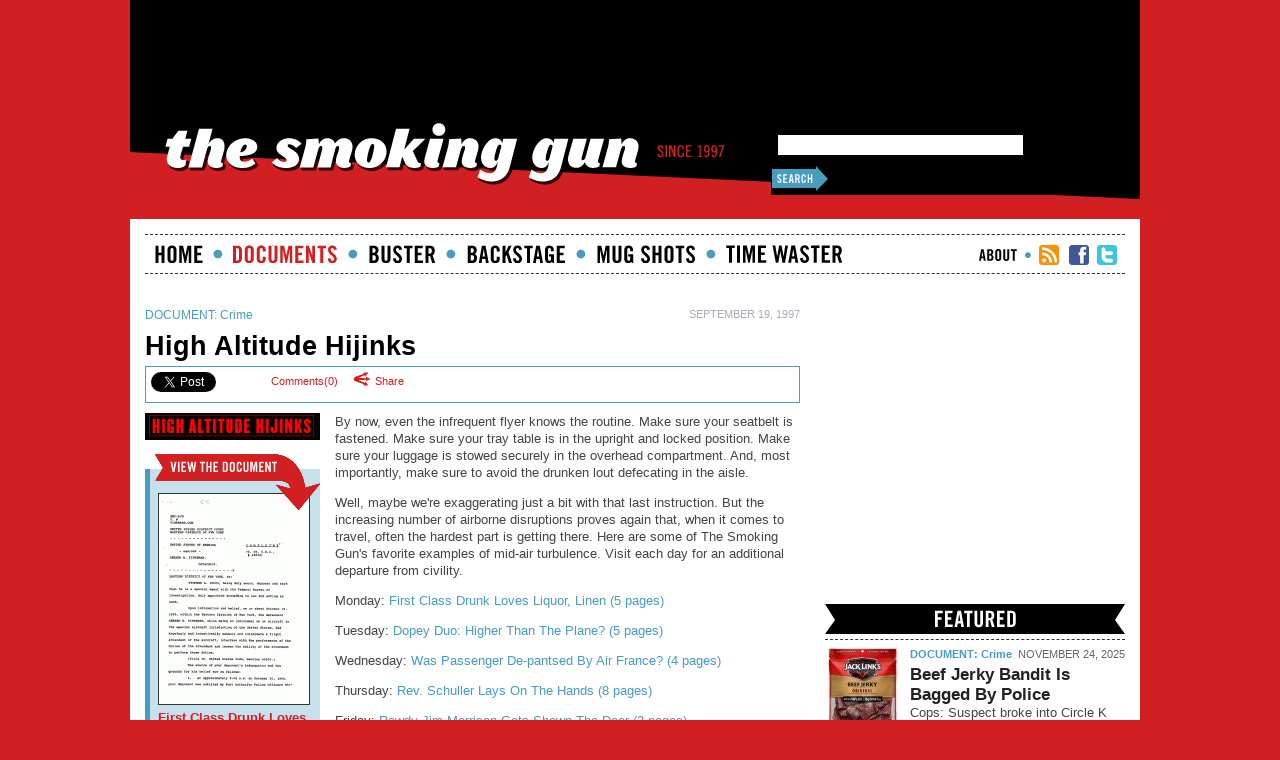

--- FILE ---
content_type: text/html; charset=utf-8
request_url: https://www.thesmokinggun.com/documents/crime/high-altitude-hijinks-0
body_size: 10101
content:
<!DOCTYPE html PUBLIC "-//W3C//DTD XHTML 1.0 Strict//EN" "http://www.w3.org/TR/xhtml1/DTD/xhtml1-strict.dtd">
<html xmlns="http://www.w3.org/1999/xhtml" xmlns:fb="http://www.facebook.com/2008/fbml" xmlns:og="http://opengraphprotocol.org/schema/" xml:lang="en" lang="en" dir="ltr">
<head>
<meta http-equiv="Content-Type" content="text/html; charset=utf-8" />
<title>High Altitude Hijinks | The Smoking Gun</title>
<meta http-equiv="Content-Type" content="text/html; charset=utf-8" />
<meta property="og:title" content="High Altitude Hijinks" />
<meta property="og:description" content="By now, even the infrequent flyer knows the routine. Make sure your seatbelt is fastened. Make sure your tray table is in the upright and locked position. Make sure your luggage is stowed securely in " />
<meta property="og:image" content="https://www.thesmokinggun.com/sites/default/files/photos/hijinks.gif" />
<meta property="og:url" content="https://www.thesmokinggun.com/documents/crime/high-altitude-hijinks-0" />
<meta property="og:site_name" content="The Smoking Gun" />
<meta property="fb:app_id" content="154325684596001" />
<meta property="fb:admins" content="7015163,763117561" />
<link rel="shortcut icon" href="https://www.thesmokinggun.com/sites/default/files/tsg_favicon.png" type="image/x-icon" />
<meta name="description" content="Public Documents, Mug Shots" />
<meta name="dcterms.description" content="By now, even the infrequent flyer knows the routine. Make sure your seatbelt is fastened. Make sure your tray table is in the upright and locked position." />
<meta name="abstract" content="Public Documents, Mug Shots" />
<meta name="keywords" content="Crime,airplanes,Jim Morrison" />
<meta name="dcterms.date" content="2010-07-01T00:00:00Z" />
<meta name="copyright" content="©2010 Turner Sports &amp; Entertainment Digital Network, Inc. All Rights Reserved." />
<link rel="canonical" href="http://www.thesmokinggun.com/documents/crime/high-altitude-hijinks-0" />
<meta name="revisit-after" content="1 day" />
<link type="text/css" rel="stylesheet" media="all" href="https://www.thesmokinggun.com/sites/default/files/css/css_b6de98a0f2e3140ae3d54288ac7f2b31.css" />
<script type="text/javascript" src="https://www.thesmokinggun.com/sites/default/files/js/js_8470f38e4d8e19f66db13c0b9a744ca5.js"></script>
<script type="text/javascript">
<!--//--><![CDATA[//><!--
jQuery.extend(Drupal.settings, {"basePath":"\/","googleanalytics":{"trackOutbound":1,"trackMailto":1,"trackDownload":1,"trackDownloadExtensions":"7z|aac|arc|arj|asf|asx|avi|bin|csv|doc|exe|flv|gif|gz|gzip|hqx|jar|jpe?g|js|mp(2|3|4|e?g)|mov(ie)?|msi|msp|pdf|phps|png|ppt|qtm?|ra(m|r)?|sea|sit|tar|tgz|torrent|txt|wav|wma|wmv|wpd|xls|xml|z|zip"},"lightbox2":{"rtl":0,"file_path":"\/(\\w\\w\/)sites\/default\/files","default_image":"\/sites\/default\/modules\/community\/lightbox2\/images\/brokenimage.jpg","border_size":20,"font_color":"000","box_color":"C8E2ED","top_position":"10","overlay_opacity":"0.8","overlay_color":"000","disable_close_click":0,"resize_sequence":1,"resize_speed":400,"fade_in_speed":400,"slide_down_speed":600,"use_alt_layout":1,"disable_resize":1,"disable_zoom":0,"force_show_nav":0,"show_caption":1,"loop_items":0,"node_link_text":"View Document Details","node_link_target":"_blank","image_count":"Page !current of !total","video_count":"Video !current of !total","page_count":"Page !current of !total","lite_press_x_close":"press \u003ca href=\"#\" onclick=\"hideLightbox(); return FALSE;\"\u003e\u003ckbd\u003ex\u003c\/kbd\u003e\u003c\/a\u003e to close","download_link_text":"","enable_login":false,"enable_contact":false,"keys_close":"c x 27","keys_previous":"p 37","keys_next":"n 39","keys_zoom":"z","keys_play_pause":"32","display_image_size":"original","image_node_sizes":"(\\.thumbnail)","trigger_lightbox_classes":"","trigger_lightbox_group_classes":"img.thumbnail, img.image-thumbnail","trigger_slideshow_classes":"","trigger_lightframe_classes":"","trigger_lightframe_group_classes":"","custom_class_handler":"lightbox","custom_trigger_classes":"img.light_doc","disable_for_gallery_lists":1,"disable_for_acidfree_gallery_lists":true,"enable_acidfree_videos":true,"slideshow_interval":5000,"slideshow_automatic_start":true,"slideshow_automatic_exit":true,"show_play_pause":true,"pause_on_next_click":false,"pause_on_previous_click":true,"loop_slides":false,"iframe_width":850,"iframe_height":1000,"iframe_border":1,"enable_video":0},"CToolsUrlIsAjaxTrusted":{"\/documents\/crime\/high-altitude-hijinks-0":true}});
//--><!]]>
</script>
    <!--[if lte IE 7]>
      <link type="text/css" rel="stylesheet" media="all" href="/sites/default/themes/bulletproof/css/iehacks.css" />    <![endif]-->
</head>
<body id="page-documents-crime-high-altitude-hijinks-0" class="not-front not-logged-in page-node node-type-document two-sidebars">
<div id="fb-root"></div>
<script src='/sites/default/themes/bulletproof/js/facebook.js'></script>

  <div class="page_margins">
    <div class="page">
					      <div id="header_ad" class="clearfix">
		        <div id="block-block-59" class="clearfix block block-block ">
    <div class="content"><!--  Begin Rubicon Project Tag -->
<!--  Site: The Smoking Gun_RTB Only   Zone: ATF   Size: Leaderboard  -->
<!--  PLACEMENT: Above the Fold;   -->
<script language="JavaScript" type="text/javascript">
rp_account   = '12264';
rp_site      = '45808';
rp_zonesize  = '204236-2';
rp_adtype    = 'iframe';
rp_width     = '728';
rp_height    = '90';
rp_smartfile = '[SMART FILE URL]';
</script>
<script type="text/javascript" src="https://ads.rubiconproject.com/ad/12264.js"></script>
<!--  End Rubicon Project Tag --></div>
</div>
		      </div>
			       <div id="header" class="clearfix">
        <a href="/" title="Home" class="tsg_logo"><img id="site-logo" class="_trans" src="https://www.thesmokinggun.com/sites/default/files/tsg_logo.png" alt="Home" /></a>        <div id="block-block-100" class="clearfix block block-block ">
    <div class="content"><style type="text/css">
#count_share {
width: auto;
}
</style></div>
</div>
<div id="block-block-102" class="clearfix block block-block ">
    <div class="content"><style type="text/css">
.clearfix::after {
clear: none;
}
/*code below should work woth css browser select JS*/
.ie #search-theme-form {
margin-top:5px!important;
}
/*a rather general property-be careful with this one*/
.ie8 .clearfix:after {
content:none!important;
}
</style></div>
</div>
        				<div id="block-menu-menu-login-register"><ul><li class="first"><a href="/user">Login</a></li><li class="last"><a href="/user/register">Sign Up</a></li></ul></div>        <form action="/documents/crime/high-altitude-hijinks-0"  accept-charset="UTF-8" method="post" id="search-theme-form">
<div><div class="form-item" id="edit-search-theme-form-1-wrapper">
 <input type="text" maxlength="128" name="search_theme_form" id="edit-search-theme-form-1" size="34" value="" title="Enter the terms you wish to search for." class="form-text" />
</div>
<input type="image" name="op" value="Search" id="edit-submit"  src="/sites/default/themes/bulletproof/images/buttons/btn_search58x28blue.png" alt="Search" class="form-image_button search_submit" src="/" />
<input type="hidden" name="form_build_id" id="form-8YvaPIen72H-yX0Clc-SUO0lOwI2st6QSzOCYwK8dEI" value="form-8YvaPIen72H-yX0Clc-SUO0lOwI2st6QSzOCYwK8dEI"  />
<input type="hidden" name="form_id" id="edit-search-theme-form" value="search_theme_form"  />
<input type="hidden" name="_author" id="edit--author" value=""  />

</div></form>
      </div>
      

      
      <div id="main">
												<!-- end Utility Tabs -->
        <!-- begin: main navigation #nav -->
        <div id="nav"> <a id="navigation" name="navigation"></a> <!-- skip anchor: navigation -->
                    <div class="hlist">
            <ul class="primary-links"><li class="menu-1580 first"><a href="/" id="home" name="Home" class="phark">Home</a></li>
<li class="menu-2082"><a href="/documents" id="documents" name="Documents" class="phark">documents</a></li>
<li class="menu-3497"><a href="/buster" id="buster" name="Buster Blog" class="phark">Buster</a></li>
<li class="menu-6396"><a href="/backstage" id="backstage" name="Backstage" class="phark">Backstage</a></li>
<li class="menu-3081"><a href="/mugshots" id="mugshots" name="Mugshots" class="phark">Mugshots</a></li>
<li class="menu-11338 last"><a href="/time-waster" id="timewaster" class="phark">Time Waster</a></li>
</ul>          </div>
          					<!-- end Primary Links -->
					<div class="hlist right">
						<ul class="sub-links"><li class="menu-6551 first"><a href="/about" id="snav_about" name="About the Smoking Gun" class="phark">About</a></li>
<li class="menu-13709"><a href="/rss" id="snav_rss" name="RSS" target="_blank" class="phark">RSS</a></li>
<li class="menu-3623"><a href="https://www.facebook.com/TheSmokingGun" id="facebook_btn" name="TSG on Facebook" target="_blank" class="phark">TSG Facebook</a></li>
<li class="menu-3622 last"><a href="http://twitter.com/tsgnews" id="twitter_btn" name="TSG on Twitter" target="_blank" class="phark">TSG Twitter</a></li>
</ul>					</div>
					<!-- end sub-navigation -->
        </div>
        <!-- end: main navigation -->

                  
	        					<fb:comments-count style="visibility:hidden;" id="fb-comments" href=http://www.thesmokinggun.com/documents/crime/high-altitude-hijinks-0></fb:comments-count>
<script>
    var comment_count = 0;

    function onFacebookRender() {   
        var fb_comment_count = parseInt($('#fb-comments span').html());
        if (isNaN(fb_comment_count)) {
            fb_comment_count = 0
        }
        $('#comment_count').html(comment_count + fb_comment_count)
    }
</script>


<div id="node-13430" class="node">
  <div class="clearfix">
    <div id="full_column" class="content">

		  <div id="content_top">

        <div class="submitted">
								<span class="submitted_date">September 19, 1997</span>
									<ul id="count_share">
						<li class="dg_share"><script type="text/javascript" defer="defer">
						(function() {
						var s = document.createElement('SCRIPT'), s1 = document.getElementsByTagName('SCRIPT')[0];
						s.type = 'text/javascript';
						s.async = true;
						s.src = 'http://widgets.digg.com/buttons.js';
						s1.parentNode.insertBefore(s, s1);
						})();
						</script>
						<!-- Medium Button -->
						<a class="DiggThisButton DiggMedium"></a></li>	
					</ul>
					
			</div>
							<span class="doctype">DOCUMENT: <a href="/documents/crime">Crime</a></span>				
						
	    <h1 class="title">High Altitude Hijinks</h1>						      <h2 class="subtitle"></h2>
		      <!-- socialize.js script should only be included once -->
				

<!-- begin box -->
                        <div class="utility_content_body">
                                                        <div class="toolkit">
                            <div id="tswidget"></div>
                        <ul class="widgets">

                                    <!-- tweet button -->
                                    <li class="twitter_share"><a href="https://twitter.com/share" class="twitter-share-button" data-count="horizontal" data-via="tsgnews">Tweet</a></li>
				    <!--stumble upon-->
				    <li id="stumbleUpon"><su:badge layout="1"></su:badge></li>
                                    <script type="text/javascript" src="https://platform.twitter.com/widgets.js" defer="defer"></script>
                                    <!-- facebook button -->
                                    <li class="facebook_share"><fb:like href="http://www.thesmokinggun.com/documents/crime/high-altitude-hijinks-0" send="false" width="360" show_faces="true" font="" ref="tsg"></fb:like></li>
				                            <li><a href="#fbcomments">Comments(<span id="comment_count"></span>)</a></li>
                            <li class="share">
                                        <a class="addthis_button" href="http://www.addthis.com/bookmark.php" alt="Share">
                                        Share
                                        </a>
                                        <script type="text/javascript" src="http://s7.addthis.com/js/250/addthis_widget.js#username=xa-4cab796307ab4833"></script>
                                        <!-- AddThis Button BEGIN -->

                                        <script type="text/javascript">
                    var addthis_config = {  
                     data_use_cookies: false 
                    }
                    </script>

                                    </li>
                        </ul>			
                     </div>
                        </div>
<!-- end box -->
				
	    </div>

      <div id="col1">
        <div id="col1_content" class="clearfix">  
					
											 <div class="photo_left"><img src="https://www.thesmokinggun.com/sites/default/files/imagecache/175xUnlimited/photos/hijinks.gif" alt="" title=""  class="imagecache imagecache-175xUnlimited imagecache-default imagecache-175xUnlimited_default" width="175" height="27" /></div>						<div id="block-views-document_lightbox-block_1" class="clearfix block block-views ">
  <h3>View Document</h3>  <div class="content">
<div class="view view-document-lightbox view-id-document_lightbox view-display-id-block_1 document-trigger view-dom-id-1">
    
  
  			 <div class="document-trigger-pager"></div>
	 
      <div class="main-view view-content">
      <div class="item-list">
      <h3>First Class Drunk Loves Liquor, Linen</h3>
    <ul>
          <li class="views-row views-row-1 views-row-odd views-row-first">  
  <div class="views-field-lightbox2">
                <span class="field-content"><a href='https://www.thesmokinggun.com/documents/crime/high-altitude-hijinks-0 #lightbox-popup-1'  rel='lightmodal[lightbox-popup-document_lightbox-13430|width:760px;height:1022px][]'><img src="https://www.thesmokinggun.com/sites/default/files/imagecache/150x210/documents/monday1.gif" alt="" title="Sometimes, a guy just has to have a drink. That urge got businessman Gerald Finneran in a mess of trouble on a flight to New York from Buenos Aires, as this criminal complaint shows. Finneran, who lives in tony Greenwich, Connecticut, eventually pleaded guilty to his wildman ways. For all you coach passengers, now you know what goes on in the first class cabin.  "  class="imagecache imagecache-150x210 imagecache-default imagecache-150x210_default" width="150" height="210" /></a>
                <div style='display: none;'><div id='lightbox-popup-1' class='lightbox-popup'>	<div class="doc-viewer">
										<div class="doc_top">
							
						<h2>First Class Drunk Loves Liquor, Linen</h2>
<p><a id="permlink-" href="https://www.thesmokinggun.com/file/first-class-drunk-loves-liquor-linen">https://www.thesmokinggun.com/file/first-class-drunk-loves-liquor-linen</a></p>
						</div>
						<div class="doc_left">
							<img src="https://www.thesmokinggun.com/sites/default/files/imagecache/750x970/documents/monday1.gif" alt="" title="Sometimes, a guy just has to have a drink. That urge got businessman Gerald Finneran in a mess of trouble on a flight to New York from Buenos Aires, as this criminal complaint shows. Finneran, who lives in tony Greenwich, Connecticut, eventually pleaded guilty to his wildman ways. For all you coach passengers, now you know what goes on in the first class cabin.  "  class="imagecache imagecache-750x970 imagecache-default imagecache-750x970_default" width="536" height="702" />
						</div>
	
          
          <div id="ie_clearing">   </div>

      </div></div></div></span>
  </div>
  
  <div class="views-field-title-1">
                <span class="field-content">First Class Drunk Loves Liquor, Linen</span>
  </div>
</li>
          <li class="views-row views-row-2 views-row-even">  
  <div class="views-field-lightbox2">
                <span class="field-content"><a href='https://www.thesmokinggun.com/documents/crime/high-altitude-hijinks-0 #lightbox-popup-2'  rel='lightmodal[lightbox-popup-document_lightbox-13430|width:760px;height:1022px][]'><img src="https://www.thesmokinggun.com/sites/default/files/imagecache/150x210/documents/monday2.gif" alt="" title="Sometimes, a guy just has to have a drink. That urge got businessman Gerald Finneran in a mess of trouble on a flight to New York from Buenos Aires, as this criminal complaint shows. Finneran, who lives in tony Greenwich, Connecticut, eventually pleaded guilty to his wildman ways. For all you coach passengers, now you know what goes on in the first class cabin.  "  class="imagecache imagecache-150x210 imagecache-default imagecache-150x210_default" width="150" height="210" /></a>
                <div style='display: none;'><div id='lightbox-popup-2' class='lightbox-popup'>	<div class="doc-viewer">
										<div class="doc_top">
							
						<h2>First Class Drunk Loves Liquor, Linen</h2>
<p><a id="permlink-" href="https://www.thesmokinggun.com/file/first-class-drunk-loves-liquor-linen">https://www.thesmokinggun.com/file/first-class-drunk-loves-liquor-linen</a></p>
						</div>
						<div class="doc_left">
							<img src="https://www.thesmokinggun.com/sites/default/files/imagecache/750x970/documents/monday2.gif" alt="" title="Sometimes, a guy just has to have a drink. That urge got businessman Gerald Finneran in a mess of trouble on a flight to New York from Buenos Aires, as this criminal complaint shows. Finneran, who lives in tony Greenwich, Connecticut, eventually pleaded guilty to his wildman ways. For all you coach passengers, now you know what goes on in the first class cabin.  "  class="imagecache imagecache-750x970 imagecache-default imagecache-750x970_default" width="536" height="702" />
						</div>
	
          
          <div id="ie_clearing">   </div>

      </div></div></div></span>
  </div>
  
  <div class="views-field-title-1">
                <span class="field-content">First Class Drunk Loves Liquor, Linen</span>
  </div>
</li>
          <li class="views-row views-row-3 views-row-odd">  
  <div class="views-field-lightbox2">
                <span class="field-content"><a href='https://www.thesmokinggun.com/documents/crime/high-altitude-hijinks-0 #lightbox-popup-3'  rel='lightmodal[lightbox-popup-document_lightbox-13430|width:760px;height:1022px][]'><img src="https://www.thesmokinggun.com/sites/default/files/imagecache/150x210/documents/monday3.gif" alt="" title="Sometimes, a guy just has to have a drink. That urge got businessman Gerald Finneran in a mess of trouble on a flight to New York from Buenos Aires, as this criminal complaint shows. Finneran, who lives in tony Greenwich, Connecticut, eventually pleaded guilty to his wildman ways. For all you coach passengers, now you know what goes on in the first class cabin.  "  class="imagecache imagecache-150x210 imagecache-default imagecache-150x210_default" width="150" height="210" /></a>
                <div style='display: none;'><div id='lightbox-popup-3' class='lightbox-popup'>	<div class="doc-viewer">
										<div class="doc_top">
							
						<h2>First Class Drunk Loves Liquor, Linen</h2>
<p><a id="permlink-" href="https://www.thesmokinggun.com/file/first-class-drunk-loves-liquor-linen">https://www.thesmokinggun.com/file/first-class-drunk-loves-liquor-linen</a></p>
						</div>
						<div class="doc_left">
							<img src="https://www.thesmokinggun.com/sites/default/files/imagecache/750x970/documents/monday3.gif" alt="" title="Sometimes, a guy just has to have a drink. That urge got businessman Gerald Finneran in a mess of trouble on a flight to New York from Buenos Aires, as this criminal complaint shows. Finneran, who lives in tony Greenwich, Connecticut, eventually pleaded guilty to his wildman ways. For all you coach passengers, now you know what goes on in the first class cabin.  "  class="imagecache imagecache-750x970 imagecache-default imagecache-750x970_default" width="536" height="702" />
						</div>
	
          
          <div id="ie_clearing">   </div>

      </div></div></div></span>
  </div>
  
  <div class="views-field-title-1">
                <span class="field-content">First Class Drunk Loves Liquor, Linen</span>
  </div>
</li>
          <li class="views-row views-row-4 views-row-even">  
  <div class="views-field-lightbox2">
                <span class="field-content"><a href='https://www.thesmokinggun.com/documents/crime/high-altitude-hijinks-0 #lightbox-popup-4'  rel='lightmodal[lightbox-popup-document_lightbox-13430|width:760px;height:1022px][]'><img src="https://www.thesmokinggun.com/sites/default/files/imagecache/150x210/documents/monday4.gif" alt="" title="Sometimes, a guy just has to have a drink. That urge got businessman Gerald Finneran in a mess of trouble on a flight to New York from Buenos Aires, as this criminal complaint shows. Finneran, who lives in tony Greenwich, Connecticut, eventually pleaded guilty to his wildman ways. For all you coach passengers, now you know what goes on in the first class cabin.  "  class="imagecache imagecache-150x210 imagecache-default imagecache-150x210_default" width="150" height="210" /></a>
                <div style='display: none;'><div id='lightbox-popup-4' class='lightbox-popup'>	<div class="doc-viewer">
										<div class="doc_top">
							
						<h2>First Class Drunk Loves Liquor, Linen</h2>
<p><a id="permlink-" href="https://www.thesmokinggun.com/file/first-class-drunk-loves-liquor-linen">https://www.thesmokinggun.com/file/first-class-drunk-loves-liquor-linen</a></p>
						</div>
						<div class="doc_left">
							<img src="https://www.thesmokinggun.com/sites/default/files/imagecache/750x970/documents/monday4.gif" alt="" title="Sometimes, a guy just has to have a drink. That urge got businessman Gerald Finneran in a mess of trouble on a flight to New York from Buenos Aires, as this criminal complaint shows. Finneran, who lives in tony Greenwich, Connecticut, eventually pleaded guilty to his wildman ways. For all you coach passengers, now you know what goes on in the first class cabin.  "  class="imagecache imagecache-750x970 imagecache-default imagecache-750x970_default" width="536" height="702" />
						</div>
	
          
          <div id="ie_clearing">   </div>

      </div></div></div></span>
  </div>
  
  <div class="views-field-title-1">
                <span class="field-content">First Class Drunk Loves Liquor, Linen</span>
  </div>
</li>
          <li class="views-row views-row-5 views-row-odd views-row-last">  
  <div class="views-field-lightbox2">
                <span class="field-content"><a href='https://www.thesmokinggun.com/documents/crime/high-altitude-hijinks-0 #lightbox-popup-5'  rel='lightmodal[lightbox-popup-document_lightbox-13430|width:760px;height:1022px][]'><img src="https://www.thesmokinggun.com/sites/default/files/imagecache/150x210/documents/monday5.gif" alt="" title="Sometimes, a guy just has to have a drink. That urge got businessman Gerald Finneran in a mess of trouble on a flight to New York from Buenos Aires, as this criminal complaint shows. Finneran, who lives in tony Greenwich, Connecticut, eventually pleaded guilty to his wildman ways. For all you coach passengers, now you know what goes on in the first class cabin.  "  class="imagecache imagecache-150x210 imagecache-default imagecache-150x210_default" width="150" height="210" /></a>
                <div style='display: none;'><div id='lightbox-popup-5' class='lightbox-popup'>	<div class="doc-viewer">
										<div class="doc_top">
							
						<h2>First Class Drunk Loves Liquor, Linen</h2>
<p><a id="permlink-" href="https://www.thesmokinggun.com/file/first-class-drunk-loves-liquor-linen">https://www.thesmokinggun.com/file/first-class-drunk-loves-liquor-linen</a></p>
						</div>
						<div class="doc_left">
							<img src="https://www.thesmokinggun.com/sites/default/files/imagecache/750x970/documents/monday5.gif" alt="" title="Sometimes, a guy just has to have a drink. That urge got businessman Gerald Finneran in a mess of trouble on a flight to New York from Buenos Aires, as this criminal complaint shows. Finneran, who lives in tony Greenwich, Connecticut, eventually pleaded guilty to his wildman ways. For all you coach passengers, now you know what goes on in the first class cabin.  "  class="imagecache imagecache-750x970 imagecache-default imagecache-750x970_default" width="536" height="702" />
						</div>
	
          
          <div id="ie_clearing">   </div>

      </div></div></div></span>
  </div>
  
  <div class="views-field-title-1">
                <span class="field-content">First Class Drunk Loves Liquor, Linen</span>
  </div>
</li>
      </ul>
</div><div class="item-list">
      <h3>Dopey Duo: Higher Than The Plane?</h3>
    <ul>
          <li class="views-row views-row-1 views-row-odd views-row-first">  
  <div class="views-field-lightbox2">
                <span class="field-content"><a href='https://www.thesmokinggun.com/documents/crime/high-altitude-hijinks-0 #lightbox-popup-6'  rel='lightmodal[lightbox-popup-document_lightbox-13430|width:760px;height:1022px][]'><img src="https://www.thesmokinggun.com/sites/default/files/imagecache/150x210/documents/tuesday1.gif" alt="" title="Something tells us that Thomas Kasper and Susan Callihan, passengers on a recent flight from Houston to Los Angeles, ingested more than the complimentary peanuts offered them by Continental Airlines. The duo now faces federal charges, outlined in this criminal complaint, that they went medieval mid-air.   "  class="imagecache imagecache-150x210 imagecache-default imagecache-150x210_default" width="150" height="210" /></a>
                <div style='display: none;'><div id='lightbox-popup-6' class='lightbox-popup'>	<div class="doc-viewer">
										<div class="doc_top">
							
						<h2>Dopey Duo: Higher Than The Plane?</h2>
<p><a id="permlink-" href="https://www.thesmokinggun.com/file/dopey-duo-higher-plane">https://www.thesmokinggun.com/file/dopey-duo-higher-plane</a></p>
						</div>
						<div class="doc_left">
							<img src="https://www.thesmokinggun.com/sites/default/files/imagecache/750x970/documents/tuesday1.gif" alt="" title="Something tells us that Thomas Kasper and Susan Callihan, passengers on a recent flight from Houston to Los Angeles, ingested more than the complimentary peanuts offered them by Continental Airlines. The duo now faces federal charges, outlined in this criminal complaint, that they went medieval mid-air.   "  class="imagecache imagecache-750x970 imagecache-default imagecache-750x970_default" width="536" height="702" />
						</div>
	
          
          <div id="ie_clearing">   </div>

      </div></div></div></span>
  </div>
  
  <div class="views-field-title-1">
                <span class="field-content">Dopey Duo: Higher Than The Plane?</span>
  </div>
</li>
          <li class="views-row views-row-2 views-row-even">  
  <div class="views-field-lightbox2">
                <span class="field-content"><a href='https://www.thesmokinggun.com/documents/crime/high-altitude-hijinks-0 #lightbox-popup-7'  rel='lightmodal[lightbox-popup-document_lightbox-13430|width:760px;height:1022px][]'><img src="https://www.thesmokinggun.com/sites/default/files/imagecache/150x210/documents/tuesday2.gif" alt="" title="Something tells us that Thomas Kasper and Susan Callihan, passengers on a recent flight from Houston to Los Angeles, ingested more than the complimentary peanuts offered them by Continental Airlines. The duo now faces federal charges, outlined in this criminal complaint, that they went medieval mid-air.   "  class="imagecache imagecache-150x210 imagecache-default imagecache-150x210_default" width="150" height="210" /></a>
                <div style='display: none;'><div id='lightbox-popup-7' class='lightbox-popup'>	<div class="doc-viewer">
										<div class="doc_top">
							
						<h2>Dopey Duo: Higher Than The Plane?</h2>
<p><a id="permlink-" href="https://www.thesmokinggun.com/file/dopey-duo-higher-plane">https://www.thesmokinggun.com/file/dopey-duo-higher-plane</a></p>
						</div>
						<div class="doc_left">
							<img src="https://www.thesmokinggun.com/sites/default/files/imagecache/750x970/documents/tuesday2.gif" alt="" title="Something tells us that Thomas Kasper and Susan Callihan, passengers on a recent flight from Houston to Los Angeles, ingested more than the complimentary peanuts offered them by Continental Airlines. The duo now faces federal charges, outlined in this criminal complaint, that they went medieval mid-air.   "  class="imagecache imagecache-750x970 imagecache-default imagecache-750x970_default" width="536" height="702" />
						</div>
	
          
          <div id="ie_clearing">   </div>

      </div></div></div></span>
  </div>
  
  <div class="views-field-title-1">
                <span class="field-content">Dopey Duo: Higher Than The Plane?</span>
  </div>
</li>
          <li class="views-row views-row-3 views-row-odd">  
  <div class="views-field-lightbox2">
                <span class="field-content"><a href='https://www.thesmokinggun.com/documents/crime/high-altitude-hijinks-0 #lightbox-popup-8'  rel='lightmodal[lightbox-popup-document_lightbox-13430|width:760px;height:1022px][]'><img src="https://www.thesmokinggun.com/sites/default/files/imagecache/150x210/documents/tuesday3.gif" alt="" title="Something tells us that Thomas Kasper and Susan Callihan, passengers on a recent flight from Houston to Los Angeles, ingested more than the complimentary peanuts offered them by Continental Airlines. The duo now faces federal charges, outlined in this criminal complaint, that they went medieval mid-air.   "  class="imagecache imagecache-150x210 imagecache-default imagecache-150x210_default" width="150" height="210" /></a>
                <div style='display: none;'><div id='lightbox-popup-8' class='lightbox-popup'>	<div class="doc-viewer">
										<div class="doc_top">
							
						<h2>Dopey Duo: Higher Than The Plane?</h2>
<p><a id="permlink-" href="https://www.thesmokinggun.com/file/dopey-duo-higher-plane">https://www.thesmokinggun.com/file/dopey-duo-higher-plane</a></p>
						</div>
						<div class="doc_left">
							<img src="https://www.thesmokinggun.com/sites/default/files/imagecache/750x970/documents/tuesday3.gif" alt="" title="Something tells us that Thomas Kasper and Susan Callihan, passengers on a recent flight from Houston to Los Angeles, ingested more than the complimentary peanuts offered them by Continental Airlines. The duo now faces federal charges, outlined in this criminal complaint, that they went medieval mid-air.   "  class="imagecache imagecache-750x970 imagecache-default imagecache-750x970_default" width="536" height="702" />
						</div>
	
          
          <div id="ie_clearing">   </div>

      </div></div></div></span>
  </div>
  
  <div class="views-field-title-1">
                <span class="field-content">Dopey Duo: Higher Than The Plane?</span>
  </div>
</li>
          <li class="views-row views-row-4 views-row-even">  
  <div class="views-field-lightbox2">
                <span class="field-content"><a href='https://www.thesmokinggun.com/documents/crime/high-altitude-hijinks-0 #lightbox-popup-9'  rel='lightmodal[lightbox-popup-document_lightbox-13430|width:760px;height:1022px][]'><img src="https://www.thesmokinggun.com/sites/default/files/imagecache/150x210/documents/tuesday4.gif" alt="" title="Something tells us that Thomas Kasper and Susan Callihan, passengers on a recent flight from Houston to Los Angeles, ingested more than the complimentary peanuts offered them by Continental Airlines. The duo now faces federal charges, outlined in this criminal complaint, that they went medieval mid-air.   "  class="imagecache imagecache-150x210 imagecache-default imagecache-150x210_default" width="150" height="210" /></a>
                <div style='display: none;'><div id='lightbox-popup-9' class='lightbox-popup'>	<div class="doc-viewer">
										<div class="doc_top">
							
						<h2>Dopey Duo: Higher Than The Plane?</h2>
<p><a id="permlink-" href="https://www.thesmokinggun.com/file/dopey-duo-higher-plane">https://www.thesmokinggun.com/file/dopey-duo-higher-plane</a></p>
						</div>
						<div class="doc_left">
							<img src="https://www.thesmokinggun.com/sites/default/files/imagecache/750x970/documents/tuesday4.gif" alt="" title="Something tells us that Thomas Kasper and Susan Callihan, passengers on a recent flight from Houston to Los Angeles, ingested more than the complimentary peanuts offered them by Continental Airlines. The duo now faces federal charges, outlined in this criminal complaint, that they went medieval mid-air.   "  class="imagecache imagecache-750x970 imagecache-default imagecache-750x970_default" width="536" height="702" />
						</div>
	
          
          <div id="ie_clearing">   </div>

      </div></div></div></span>
  </div>
  
  <div class="views-field-title-1">
                <span class="field-content">Dopey Duo: Higher Than The Plane?</span>
  </div>
</li>
          <li class="views-row views-row-5 views-row-odd views-row-last">  
  <div class="views-field-lightbox2">
                <span class="field-content"><a href='https://www.thesmokinggun.com/documents/crime/high-altitude-hijinks-0 #lightbox-popup-10'  rel='lightmodal[lightbox-popup-document_lightbox-13430|width:760px;height:1022px][]'><img src="https://www.thesmokinggun.com/sites/default/files/imagecache/150x210/documents/tuesday5.gif" alt="" title="Something tells us that Thomas Kasper and Susan Callihan, passengers on a recent flight from Houston to Los Angeles, ingested more than the complimentary peanuts offered them by Continental Airlines. The duo now faces federal charges, outlined in this criminal complaint, that they went medieval mid-air.   "  class="imagecache imagecache-150x210 imagecache-default imagecache-150x210_default" width="150" height="210" /></a>
                <div style='display: none;'><div id='lightbox-popup-10' class='lightbox-popup'>	<div class="doc-viewer">
										<div class="doc_top">
							
						<h2>Dopey Duo: Higher Than The Plane?</h2>
<p><a id="permlink-" href="https://www.thesmokinggun.com/file/dopey-duo-higher-plane">https://www.thesmokinggun.com/file/dopey-duo-higher-plane</a></p>
						</div>
						<div class="doc_left">
							<img src="https://www.thesmokinggun.com/sites/default/files/imagecache/750x970/documents/tuesday5.gif" alt="" title="Something tells us that Thomas Kasper and Susan Callihan, passengers on a recent flight from Houston to Los Angeles, ingested more than the complimentary peanuts offered them by Continental Airlines. The duo now faces federal charges, outlined in this criminal complaint, that they went medieval mid-air.   "  class="imagecache imagecache-750x970 imagecache-default imagecache-750x970_default" width="536" height="702" />
						</div>
	
          
          <div id="ie_clearing">   </div>

      </div></div></div></span>
  </div>
  
  <div class="views-field-title-1">
                <span class="field-content">Dopey Duo: Higher Than The Plane?</span>
  </div>
</li>
      </ul>
</div><div class="item-list">
      <h3>Was Passenger De-pantsed By Air France?</h3>
    <ul>
          <li class="views-row views-row-1 views-row-odd views-row-first">  
  <div class="views-field-lightbox2">
                <span class="field-content"><a href='https://www.thesmokinggun.com/documents/crime/high-altitude-hijinks-0 #lightbox-popup-11'  rel='lightmodal[lightbox-popup-document_lightbox-13430|width:760px;height:1022px][]'><img src="https://www.thesmokinggun.com/sites/default/files/imagecache/150x210/documents/wednesday1.gif" alt="" title="It&#039;s bad enough having to actually use those tiny airplane bathrooms, but for passenger Raviv Laor, his trip to the loo was allegedly interrupted in a quite appalling manner. Here&#039;s his million-dollar lawsuit against Air France, which was filed in June in New York&#039;s state supreme court.   "  class="imagecache imagecache-150x210 imagecache-default imagecache-150x210_default" width="150" height="210" /></a>
                <div style='display: none;'><div id='lightbox-popup-11' class='lightbox-popup'>	<div class="doc-viewer">
										<div class="doc_top">
							
						<h2>Was Passenger De-pantsed By Air France?</h2>
<p><a id="permlink-" href="https://www.thesmokinggun.com/file/was-passenger-de-pantsed-air-france">https://www.thesmokinggun.com/file/was-passenger-de-pantsed-air-france</a></p>
						</div>
						<div class="doc_left">
							<img src="https://www.thesmokinggun.com/sites/default/files/imagecache/750x970/documents/wednesday1.gif" alt="" title="It&#039;s bad enough having to actually use those tiny airplane bathrooms, but for passenger Raviv Laor, his trip to the loo was allegedly interrupted in a quite appalling manner. Here&#039;s his million-dollar lawsuit against Air France, which was filed in June in New York&#039;s state supreme court.   "  class="imagecache imagecache-750x970 imagecache-default imagecache-750x970_default" width="536" height="702" />
						</div>
	
          
          <div id="ie_clearing">   </div>

      </div></div></div></span>
  </div>
  
  <div class="views-field-title-1">
                <span class="field-content">Was Passenger De-pantsed By Air France?</span>
  </div>
</li>
          <li class="views-row views-row-2 views-row-even">  
  <div class="views-field-lightbox2">
                <span class="field-content"><a href='https://www.thesmokinggun.com/documents/crime/high-altitude-hijinks-0 #lightbox-popup-12'  rel='lightmodal[lightbox-popup-document_lightbox-13430|width:760px;height:1022px][]'><img src="https://www.thesmokinggun.com/sites/default/files/imagecache/150x210/documents/wednesday2.gif" alt="" title="It&#039;s bad enough having to actually use those tiny airplane bathrooms, but for passenger Raviv Laor, his trip to the loo was allegedly interrupted in a quite appalling manner. Here&#039;s his million-dollar lawsuit against Air France, which was filed in June in New York&#039;s state supreme court.   "  class="imagecache imagecache-150x210 imagecache-default imagecache-150x210_default" width="150" height="210" /></a>
                <div style='display: none;'><div id='lightbox-popup-12' class='lightbox-popup'>	<div class="doc-viewer">
										<div class="doc_top">
							
						<h2>Was Passenger De-pantsed By Air France?</h2>
<p><a id="permlink-" href="https://www.thesmokinggun.com/file/was-passenger-de-pantsed-air-france">https://www.thesmokinggun.com/file/was-passenger-de-pantsed-air-france</a></p>
						</div>
						<div class="doc_left">
							<img src="https://www.thesmokinggun.com/sites/default/files/imagecache/750x970/documents/wednesday2.gif" alt="" title="It&#039;s bad enough having to actually use those tiny airplane bathrooms, but for passenger Raviv Laor, his trip to the loo was allegedly interrupted in a quite appalling manner. Here&#039;s his million-dollar lawsuit against Air France, which was filed in June in New York&#039;s state supreme court.   "  class="imagecache imagecache-750x970 imagecache-default imagecache-750x970_default" width="536" height="702" />
						</div>
	
          
          <div id="ie_clearing">   </div>

      </div></div></div></span>
  </div>
  
  <div class="views-field-title-1">
                <span class="field-content">Was Passenger De-pantsed By Air France?</span>
  </div>
</li>
          <li class="views-row views-row-3 views-row-odd">  
  <div class="views-field-lightbox2">
                <span class="field-content"><a href='https://www.thesmokinggun.com/documents/crime/high-altitude-hijinks-0 #lightbox-popup-13'  rel='lightmodal[lightbox-popup-document_lightbox-13430|width:760px;height:1022px][]'><img src="https://www.thesmokinggun.com/sites/default/files/imagecache/150x210/documents/wednesday3.gif" alt="" title="It&#039;s bad enough having to actually use those tiny airplane bathrooms, but for passenger Raviv Laor, his trip to the loo was allegedly interrupted in a quite appalling manner. Here&#039;s his million-dollar lawsuit against Air France, which was filed in June in New York&#039;s state supreme court.   "  class="imagecache imagecache-150x210 imagecache-default imagecache-150x210_default" width="150" height="210" /></a>
                <div style='display: none;'><div id='lightbox-popup-13' class='lightbox-popup'>	<div class="doc-viewer">
										<div class="doc_top">
							
						<h2>Was Passenger De-pantsed By Air France?</h2>
<p><a id="permlink-" href="https://www.thesmokinggun.com/file/was-passenger-de-pantsed-air-france">https://www.thesmokinggun.com/file/was-passenger-de-pantsed-air-france</a></p>
						</div>
						<div class="doc_left">
							<img src="https://www.thesmokinggun.com/sites/default/files/imagecache/750x970/documents/wednesday3.gif" alt="" title="It&#039;s bad enough having to actually use those tiny airplane bathrooms, but for passenger Raviv Laor, his trip to the loo was allegedly interrupted in a quite appalling manner. Here&#039;s his million-dollar lawsuit against Air France, which was filed in June in New York&#039;s state supreme court.   "  class="imagecache imagecache-750x970 imagecache-default imagecache-750x970_default" width="536" height="702" />
						</div>
	
          
          <div id="ie_clearing">   </div>

      </div></div></div></span>
  </div>
  
  <div class="views-field-title-1">
                <span class="field-content">Was Passenger De-pantsed By Air France?</span>
  </div>
</li>
          <li class="views-row views-row-4 views-row-even views-row-last">  
  <div class="views-field-lightbox2">
                <span class="field-content"><a href='https://www.thesmokinggun.com/documents/crime/high-altitude-hijinks-0 #lightbox-popup-14'  rel='lightmodal[lightbox-popup-document_lightbox-13430|width:760px;height:1022px][]'><img src="https://www.thesmokinggun.com/sites/default/files/imagecache/150x210/documents/wednesday4.gif" alt="" title="It&#039;s bad enough having to actually use those tiny airplane bathrooms, but for passenger Raviv Laor, his trip to the loo was allegedly interrupted in a quite appalling manner. Here&#039;s his million-dollar lawsuit against Air France, which was filed in June in New York&#039;s state supreme court.   "  class="imagecache imagecache-150x210 imagecache-default imagecache-150x210_default" width="150" height="210" /></a>
                <div style='display: none;'><div id='lightbox-popup-14' class='lightbox-popup'>	<div class="doc-viewer">
										<div class="doc_top">
							
						<h2>Was Passenger De-pantsed By Air France?</h2>
<p><a id="permlink-" href="https://www.thesmokinggun.com/file/was-passenger-de-pantsed-air-france">https://www.thesmokinggun.com/file/was-passenger-de-pantsed-air-france</a></p>
						</div>
						<div class="doc_left">
							<img src="https://www.thesmokinggun.com/sites/default/files/imagecache/750x970/documents/wednesday4.gif" alt="" title="It&#039;s bad enough having to actually use those tiny airplane bathrooms, but for passenger Raviv Laor, his trip to the loo was allegedly interrupted in a quite appalling manner. Here&#039;s his million-dollar lawsuit against Air France, which was filed in June in New York&#039;s state supreme court.   "  class="imagecache imagecache-750x970 imagecache-default imagecache-750x970_default" width="536" height="702" />
						</div>
	
          
          <div id="ie_clearing">   </div>

      </div></div></div></span>
  </div>
  
  <div class="views-field-title-1">
                <span class="field-content">Was Passenger De-pantsed By Air France?</span>
  </div>
</li>
      </ul>
</div><div class="item-list">
      <h3>Rev. Schuller Lays On The Hands</h3>
    <ul>
          <li class="views-row views-row-1 views-row-odd views-row-first">  
  <div class="views-field-lightbox2">
                <span class="field-content"><a href='https://www.thesmokinggun.com/documents/crime/high-altitude-hijinks-0 #lightbox-popup-15'  rel='lightmodal[lightbox-popup-document_lightbox-13430|width:760px;height:1022px][]'><img src="https://www.thesmokinggun.com/sites/default/files/imagecache/150x210/documents/thursday1.gif" alt="" title="Rev. Robert Schuller wanted some dessert. And he wanted it now! Flight attendant Khaled Elabiad apparently could not provide said snack in a timely manner, which resulted in the confrontation outlined in these documents. Here&#039;s the criminal complaint filed against the &quot;Hour of Power&quot; televangelist in Brooklyn federal court. We&#039;ve also included the penitent preacher&#039;s apology and Elabiad&#039;s lawsuit, in which the United Airlines employee claims he was severely injured by the shaking Schuller.   "  class="imagecache imagecache-150x210 imagecache-default imagecache-150x210_default" width="150" height="210" /></a>
                <div style='display: none;'><div id='lightbox-popup-15' class='lightbox-popup'>	<div class="doc-viewer">
										<div class="doc_top">
							
						<h2>Rev. Schuller Lays On The Hands</h2>
<p><a id="permlink-" href="https://www.thesmokinggun.com/file/rev-schuller-lays-hands">https://www.thesmokinggun.com/file/rev-schuller-lays-hands</a></p>
						</div>
						<div class="doc_left">
							<img src="https://www.thesmokinggun.com/sites/default/files/imagecache/750x970/documents/thursday1.gif" alt="" title="Rev. Robert Schuller wanted some dessert. And he wanted it now! Flight attendant Khaled Elabiad apparently could not provide said snack in a timely manner, which resulted in the confrontation outlined in these documents. Here&#039;s the criminal complaint filed against the &quot;Hour of Power&quot; televangelist in Brooklyn federal court. We&#039;ve also included the penitent preacher&#039;s apology and Elabiad&#039;s lawsuit, in which the United Airlines employee claims he was severely injured by the shaking Schuller.   "  class="imagecache imagecache-750x970 imagecache-default imagecache-750x970_default" width="536" height="702" />
						</div>
	
          
          <div id="ie_clearing">   </div>

      </div></div></div></span>
  </div>
  
  <div class="views-field-title-1">
                <span class="field-content">Rev. Schuller Lays On The Hands</span>
  </div>
</li>
          <li class="views-row views-row-2 views-row-even">  
  <div class="views-field-lightbox2">
                <span class="field-content"><a href='https://www.thesmokinggun.com/documents/crime/high-altitude-hijinks-0 #lightbox-popup-16'  rel='lightmodal[lightbox-popup-document_lightbox-13430|width:760px;height:1022px][]'><img src="https://www.thesmokinggun.com/sites/default/files/imagecache/150x210/documents/thursday2.gif" alt="" title=""  class="imagecache imagecache-150x210 imagecache-default imagecache-150x210_default" width="150" height="210" /></a>
                <div style='display: none;'><div id='lightbox-popup-16' class='lightbox-popup'>	<div class="doc-viewer">
										<div class="doc_top">
							
						<h2>Rev. Schuller Lays On The Hands</h2>
<p><a id="permlink-" href="https://www.thesmokinggun.com/file/rev-schuller-lays-hands">https://www.thesmokinggun.com/file/rev-schuller-lays-hands</a></p>
						</div>
						<div class="doc_left">
							<img src="https://www.thesmokinggun.com/sites/default/files/imagecache/750x970/documents/thursday2.gif" alt="" title=""  class="imagecache imagecache-750x970 imagecache-default imagecache-750x970_default" width="536" height="702" />
						</div>
	
          
          <div id="ie_clearing">   </div>

      </div></div></div></span>
  </div>
  
  <div class="views-field-title-1">
                <span class="field-content">Rev. Schuller Lays On The Hands</span>
  </div>
</li>
          <li class="views-row views-row-3 views-row-odd">  
  <div class="views-field-lightbox2">
                <span class="field-content"><a href='https://www.thesmokinggun.com/documents/crime/high-altitude-hijinks-0 #lightbox-popup-17'  rel='lightmodal[lightbox-popup-document_lightbox-13430|width:760px;height:1022px][]'><img src="https://www.thesmokinggun.com/sites/default/files/imagecache/150x210/documents/thursday3.gif" alt="" title=""  class="imagecache imagecache-150x210 imagecache-default imagecache-150x210_default" width="150" height="210" /></a>
                <div style='display: none;'><div id='lightbox-popup-17' class='lightbox-popup'>	<div class="doc-viewer">
										<div class="doc_top">
							
						<h2>Rev. Schuller Lays On The Hands</h2>
<p><a id="permlink-" href="https://www.thesmokinggun.com/file/rev-schuller-lays-hands">https://www.thesmokinggun.com/file/rev-schuller-lays-hands</a></p>
						</div>
						<div class="doc_left">
							<img src="https://www.thesmokinggun.com/sites/default/files/imagecache/750x970/documents/thursday3.gif" alt="" title=""  class="imagecache imagecache-750x970 imagecache-default imagecache-750x970_default" width="536" height="702" />
						</div>
	
          
          <div id="ie_clearing">   </div>

      </div></div></div></span>
  </div>
  
  <div class="views-field-title-1">
                <span class="field-content">Rev. Schuller Lays On The Hands</span>
  </div>
</li>
          <li class="views-row views-row-4 views-row-even">  
  <div class="views-field-lightbox2">
                <span class="field-content"><a href='https://www.thesmokinggun.com/documents/crime/high-altitude-hijinks-0 #lightbox-popup-18'  rel='lightmodal[lightbox-popup-document_lightbox-13430|width:760px;height:1022px][]'><img src="https://www.thesmokinggun.com/sites/default/files/imagecache/150x210/documents/thursday4.gif" alt="" title=""  class="imagecache imagecache-150x210 imagecache-default imagecache-150x210_default" width="150" height="210" /></a>
                <div style='display: none;'><div id='lightbox-popup-18' class='lightbox-popup'>	<div class="doc-viewer">
										<div class="doc_top">
							
						<h2>Rev. Schuller Lays On The Hands</h2>
<p><a id="permlink-" href="https://www.thesmokinggun.com/file/rev-schuller-lays-hands">https://www.thesmokinggun.com/file/rev-schuller-lays-hands</a></p>
						</div>
						<div class="doc_left">
							<img src="https://www.thesmokinggun.com/sites/default/files/imagecache/750x970/documents/thursday4.gif" alt="" title=""  class="imagecache imagecache-750x970 imagecache-default imagecache-750x970_default" width="536" height="702" />
						</div>
	
          
          <div id="ie_clearing">   </div>

      </div></div></div></span>
  </div>
  
  <div class="views-field-title-1">
                <span class="field-content">Rev. Schuller Lays On The Hands</span>
  </div>
</li>
          <li class="views-row views-row-5 views-row-odd">  
  <div class="views-field-lightbox2">
                <span class="field-content"><a href='https://www.thesmokinggun.com/documents/crime/high-altitude-hijinks-0 #lightbox-popup-19'  rel='lightmodal[lightbox-popup-document_lightbox-13430|width:760px;height:1022px][]'><img src="https://www.thesmokinggun.com/sites/default/files/imagecache/150x210/documents/thursday5.gif" alt="" title=""  class="imagecache imagecache-150x210 imagecache-default imagecache-150x210_default" width="150" height="210" /></a>
                <div style='display: none;'><div id='lightbox-popup-19' class='lightbox-popup'>	<div class="doc-viewer">
										<div class="doc_top">
							
						<h2>Rev. Schuller Lays On The Hands</h2>
<p><a id="permlink-" href="https://www.thesmokinggun.com/file/rev-schuller-lays-hands">https://www.thesmokinggun.com/file/rev-schuller-lays-hands</a></p>
						</div>
						<div class="doc_left">
							<img src="https://www.thesmokinggun.com/sites/default/files/imagecache/750x970/documents/thursday5.gif" alt="" title=""  class="imagecache imagecache-750x970 imagecache-default imagecache-750x970_default" width="536" height="702" />
						</div>
	
          
          <div id="ie_clearing">   </div>

      </div></div></div></span>
  </div>
  
  <div class="views-field-title-1">
                <span class="field-content">Rev. Schuller Lays On The Hands</span>
  </div>
</li>
          <li class="views-row views-row-6 views-row-even">  
  <div class="views-field-lightbox2">
                <span class="field-content"><a href='https://www.thesmokinggun.com/documents/crime/high-altitude-hijinks-0 #lightbox-popup-20'  rel='lightmodal[lightbox-popup-document_lightbox-13430|width:760px;height:1022px][]'><img src="https://www.thesmokinggun.com/sites/default/files/imagecache/150x210/documents/thursday6.gif" alt="" title=""  class="imagecache imagecache-150x210 imagecache-default imagecache-150x210_default" width="150" height="210" /></a>
                <div style='display: none;'><div id='lightbox-popup-20' class='lightbox-popup'>	<div class="doc-viewer">
										<div class="doc_top">
							
						<h2>Rev. Schuller Lays On The Hands</h2>
<p><a id="permlink-" href="https://www.thesmokinggun.com/file/rev-schuller-lays-hands">https://www.thesmokinggun.com/file/rev-schuller-lays-hands</a></p>
						</div>
						<div class="doc_left">
							<img src="https://www.thesmokinggun.com/sites/default/files/imagecache/750x970/documents/thursday6.gif" alt="" title=""  class="imagecache imagecache-750x970 imagecache-default imagecache-750x970_default" width="536" height="702" />
						</div>
	
          
          <div id="ie_clearing">   </div>

      </div></div></div></span>
  </div>
  
  <div class="views-field-title-1">
                <span class="field-content">Rev. Schuller Lays On The Hands</span>
  </div>
</li>
          <li class="views-row views-row-7 views-row-odd">  
  <div class="views-field-lightbox2">
                <span class="field-content"><a href='https://www.thesmokinggun.com/documents/crime/high-altitude-hijinks-0 #lightbox-popup-21'  rel='lightmodal[lightbox-popup-document_lightbox-13430|width:760px;height:1022px][]'><img src="https://www.thesmokinggun.com/sites/default/files/imagecache/150x210/documents/thursday7.gif" alt="" title=""  class="imagecache imagecache-150x210 imagecache-default imagecache-150x210_default" width="150" height="210" /></a>
                <div style='display: none;'><div id='lightbox-popup-21' class='lightbox-popup'>	<div class="doc-viewer">
										<div class="doc_top">
							
						<h2>Rev. Schuller Lays On The Hands</h2>
<p><a id="permlink-" href="https://www.thesmokinggun.com/file/rev-schuller-lays-hands">https://www.thesmokinggun.com/file/rev-schuller-lays-hands</a></p>
						</div>
						<div class="doc_left">
							<img src="https://www.thesmokinggun.com/sites/default/files/imagecache/750x970/documents/thursday7.gif" alt="" title=""  class="imagecache imagecache-750x970 imagecache-default imagecache-750x970_default" width="536" height="702" />
						</div>
	
          
          <div id="ie_clearing">   </div>

      </div></div></div></span>
  </div>
  
  <div class="views-field-title-1">
                <span class="field-content">Rev. Schuller Lays On The Hands</span>
  </div>
</li>
          <li class="views-row views-row-8 views-row-even views-row-last">  
  <div class="views-field-lightbox2">
                <span class="field-content"><a href='https://www.thesmokinggun.com/documents/crime/high-altitude-hijinks-0 #lightbox-popup-22'  rel='lightmodal[lightbox-popup-document_lightbox-13430|width:760px;height:1022px][]'><img src="https://www.thesmokinggun.com/sites/default/files/imagecache/150x210/documents/thursday8.gif" alt="" title=""  class="imagecache imagecache-150x210 imagecache-default imagecache-150x210_default" width="150" height="210" /></a>
                <div style='display: none;'><div id='lightbox-popup-22' class='lightbox-popup'>	<div class="doc-viewer">
										<div class="doc_top">
							
						<h2>Rev. Schuller Lays On The Hands</h2>
<p><a id="permlink-" href="https://www.thesmokinggun.com/file/rev-schuller-lays-hands">https://www.thesmokinggun.com/file/rev-schuller-lays-hands</a></p>
						</div>
						<div class="doc_left">
							<img src="https://www.thesmokinggun.com/sites/default/files/imagecache/750x970/documents/thursday8.gif" alt="" title=""  class="imagecache imagecache-750x970 imagecache-default imagecache-750x970_default" width="536" height="702" />
						</div>
	
          
          <div id="ie_clearing">   </div>

      </div></div></div></span>
  </div>
  
  <div class="views-field-title-1">
                <span class="field-content">Rev. Schuller Lays On The Hands</span>
  </div>
</li>
      </ul>
</div><div class="item-list">
      <h3>Rowdy Jim Morrison Gets Shown The Door</h3>
    <ul>
          <li class="views-row views-row-1 views-row-odd views-row-first">  
  <div class="views-field-lightbox2">
                <span class="field-content"><a href='https://www.thesmokinggun.com/documents/crime/high-altitude-hijinks-0 #lightbox-popup-23'  rel='lightmodal[lightbox-popup-document_lightbox-13430|width:760px;height:1022px][]'><img src="https://www.thesmokinggun.com/sites/default/files/imagecache/150x210/documents/fridayAltitude1.gif" alt="" title="Here&#039;s a 1969 FBI memo, unearthed from The Smoking Gun archives, detailing how Doors singer Jim Morrison and a crony were busted for having a little fun on a flight out of Los Angeles. Apologies for the poor quality of the xeroxes. "  class="imagecache imagecache-150x210 imagecache-default imagecache-150x210_default" width="150" height="210" /></a>
                <div style='display: none;'><div id='lightbox-popup-23' class='lightbox-popup'>	<div class="doc-viewer">
										<div class="doc_top">
							
						<h2>Rowdy Jim Morrison Gets Shown The Door</h2>
<p><a id="permlink-" href="https://www.thesmokinggun.com/file/rowdy-jim-morrison-gets-shown-door">https://www.thesmokinggun.com/file/rowdy-jim-morrison-gets-shown-door</a></p>
						</div>
						<div class="doc_left">
							<img src="https://www.thesmokinggun.com/sites/default/files/imagecache/750x970/documents/fridayAltitude1.gif" alt="" title="Here&#039;s a 1969 FBI memo, unearthed from The Smoking Gun archives, detailing how Doors singer Jim Morrison and a crony were busted for having a little fun on a flight out of Los Angeles. Apologies for the poor quality of the xeroxes. "  class="imagecache imagecache-750x970 imagecache-default imagecache-750x970_default" width="536" height="702" />
						</div>
	
          
          <div id="ie_clearing">   </div>

      </div></div></div></span>
  </div>
  
  <div class="views-field-title-1">
                <span class="field-content">Rowdy Jim Morrison Gets Shown The Door</span>
  </div>
</li>
          <li class="views-row views-row-2 views-row-even">  
  <div class="views-field-lightbox2">
                <span class="field-content"><a href='https://www.thesmokinggun.com/documents/crime/high-altitude-hijinks-0 #lightbox-popup-24'  rel='lightmodal[lightbox-popup-document_lightbox-13430|width:760px;height:1022px][]'><img src="https://www.thesmokinggun.com/sites/default/files/imagecache/150x210/documents/fridayAltitude2.gif" alt="" title="Here&#039;s a 1969 FBI memo, unearthed from The Smoking Gun archives, detailing how Doors singer Jim Morrison and a crony were busted for having a little fun on a flight out of Los Angeles. Apologies for the poor quality of the xeroxes. "  class="imagecache imagecache-150x210 imagecache-default imagecache-150x210_default" width="150" height="210" /></a>
                <div style='display: none;'><div id='lightbox-popup-24' class='lightbox-popup'>	<div class="doc-viewer">
										<div class="doc_top">
							
						<h2>Rowdy Jim Morrison Gets Shown The Door</h2>
<p><a id="permlink-" href="https://www.thesmokinggun.com/file/rowdy-jim-morrison-gets-shown-door">https://www.thesmokinggun.com/file/rowdy-jim-morrison-gets-shown-door</a></p>
						</div>
						<div class="doc_left">
							<img src="https://www.thesmokinggun.com/sites/default/files/imagecache/750x970/documents/fridayAltitude2.gif" alt="" title="Here&#039;s a 1969 FBI memo, unearthed from The Smoking Gun archives, detailing how Doors singer Jim Morrison and a crony were busted for having a little fun on a flight out of Los Angeles. Apologies for the poor quality of the xeroxes. "  class="imagecache imagecache-750x970 imagecache-default imagecache-750x970_default" width="536" height="702" />
						</div>
	
          
          <div id="ie_clearing">   </div>

      </div></div></div></span>
  </div>
  
  <div class="views-field-title-1">
                <span class="field-content">Rowdy Jim Morrison Gets Shown The Door</span>
  </div>
</li>
          <li class="views-row views-row-3 views-row-odd views-row-last">  
  <div class="views-field-lightbox2">
                <span class="field-content"><a href='https://www.thesmokinggun.com/documents/crime/high-altitude-hijinks-0 #lightbox-popup-25'  rel='lightmodal[lightbox-popup-document_lightbox-13430|width:760px;height:1022px][]'><img src="https://www.thesmokinggun.com/sites/default/files/imagecache/150x210/documents/fridayAltitude3.gif" alt="" title="Here&#039;s a 1969 FBI memo, unearthed from The Smoking Gun archives, detailing how Doors singer Jim Morrison and a crony were busted for having a little fun on a flight out of Los Angeles. Apologies for the poor quality of the xeroxes. "  class="imagecache imagecache-150x210 imagecache-default imagecache-150x210_default" width="150" height="210" /></a>
                <div style='display: none;'><div id='lightbox-popup-25' class='lightbox-popup'>	<div class="doc-viewer">
										<div class="doc_top">
							
						<h2>Rowdy Jim Morrison Gets Shown The Door</h2>
<p><a id="permlink-" href="https://www.thesmokinggun.com/file/rowdy-jim-morrison-gets-shown-door">https://www.thesmokinggun.com/file/rowdy-jim-morrison-gets-shown-door</a></p>
						</div>
						<div class="doc_left">
							<img src="https://www.thesmokinggun.com/sites/default/files/imagecache/750x970/documents/fridayAltitude3.gif" alt="" title="Here&#039;s a 1969 FBI memo, unearthed from The Smoking Gun archives, detailing how Doors singer Jim Morrison and a crony were busted for having a little fun on a flight out of Los Angeles. Apologies for the poor quality of the xeroxes. "  class="imagecache imagecache-750x970 imagecache-default imagecache-750x970_default" width="536" height="702" />
						</div>
	
          
          <div id="ie_clearing">   </div>

      </div></div></div></span>
  </div>
  
  <div class="views-field-title-1">
                <span class="field-content">Rowdy Jim Morrison Gets Shown The Door</span>
  </div>
</li>
      </ul>
</div>    </div>
  
	
  
  
  
  
</div> </div>
</div>
<div id="block-block-49" class="clearfix block block-block ">
    <div class="content"><!--paging_filter--><p><a id="submit_tip" class="phark" href="/submit-tip">Submit a Tip!</a></p>
</div>
</div>
<div id="block-block-321" class="clearfix block block-block ">
    <div class="content"><!--  Begin Rubicon Project Tag -->
<!--  Site: The Smoking Gun_RTB Only   Zone: BTF   Size: Wide Skyscraper  -->
<script language="JavaScript" type="text/javascript">
rp_account   = '12264';
rp_site      = '45808';
rp_zonesize  = '204238-9';
rp_adtype    = 'iframe';
rp_width     = '160';
rp_height    = '600';
rp_smartfile = '[SMART FILE URL]';
</script>
<script type="text/javascript" src="https://ads.rubiconproject.com/ad/12264.js"></script>
<!--  End Rubicon Project Tag -->

<!--  Begin Rubicon Project Tag -->
<!--  Site: The Smoking Gun_RTB Only   Zone: BTF   Size: Wide Skyscraper  -->
<script language="JavaScript" type="text/javascript">
rp_account   = '12264';
rp_site      = '45808';
rp_zonesize  = '204238-9';
rp_adtype    = 'iframe';
rp_width     = '160';
rp_height    = '600';
rp_smartfile = '[SMART FILE URL]';
</script>
<script type="text/javascript" src="https://ads.rubiconproject.com/ad/12264.js"></script>
<!--  End Rubicon Project Tag --></div>
</div>
					        </div>
      </div>
      <!-- end: #col1 -->

	      <div id="col3">
	        <div id="col3_content" class="clearfix">	
		
						<!-- end Utilty Area for Node Content (Text-Sizer and Publish Date) -->
						
											
							          	<p>By now, even the infrequent flyer knows the routine. Make sure your seatbelt is fastened. Make sure your tray table is in the upright and locked position. Make sure your luggage is stowed securely in the overhead compartment. And, most importantly, make sure to avoid the drunken lout defecating in the aisle.</p>
<p>Well, maybe we're exaggerating just a bit with that last instruction. But the increasing number of airborne disruptions proves again that, when it comes to travel, often the hardest part is getting there. Here are some of The Smoking Gun's favorite examples of mid-air turbulence. Visit each day for an additional departure from civility.</p>
<p>Monday: <a href="/file/first-class-drunk-loves-liquor-linen">First Class Drunk Loves Liquor, Linen (5 pages)</a></p>
<p>Tuesday: <a href="/file/dopey-duo-higher-plane">Dopey Duo: Higher Than The Plane? (5 pages)</a></p>
<p>Wednesday: <a href="/file/was-passenger-de-pantsed-air-france">Was Passenger De-pantsed By Air France? (4 pages)</a></p>
<p>Thursday: <a href="/file/rev-schuller-lays-hands">Rev. Schuller Lays On The Hands (8 pages)</a></p>
<p>Friday: <a href="/file/rowdy-jim-morrison-gets-shown-door">Rowdy Jim Morrison Gets Shown The Door (3 pages)</a></p>
<p> &nbsp;                &nbsp;</p>
												
												
													<div class="video block"></div>
												
						
                        <fb:like id="fb_like_bottom" href="http://www.thesmokinggun.com/documents/crime/high-altitude-hijinks-0" send="false" layout="button_count" width="100" show_faces="false" font="" ref="tsg"></fb:like>
			<!--stumble upon-->
			<div id="stumbleUpon_bottom"><su:badge layout="1"></su:badge></div>
                        <div id="tweet_button_bottom"><a href="https://twitter.com/share" class="twitter-share-button" data-count="none" data-via="tsgnews">Tweet</a></div>

													<div class="view_source_doc">
								<a href="/file/first-class-drunk-loves-liquor-linen">First Class Drunk Loves Liquor, Linen</a>							</div>
												<!-- end Content Body -->
					
						
												<div class="node_bottom">
													<div class="content_tags">
								<h3 class="phark">TAGS</h3>
								<a href="/tags/airplanes">airplanes</a>, <a href="/tags/jim-morrison">Jim Morrison</a>							</div>
							
												<!-- end display content tags -->
							<div id="block-custom_pagers-2" class="clearfix block block-custom_pagers ">
    <div class="content">
<ul class="custom-pager custom-pager-block">
			
		<li class="previous">
			<span class="prev_button"><a href="/documents/crime/christie-brinkley-has-cow-over-bovine-bashing-report-0">‹ previous</a></span>
							<span class="doctype">Document</span>										<div class="custom_pager_container">
					<a href="/documents/crime/christie-brinkley-has-cow-over-bovine-bashing-report-0"><h5>Christie Brinkley Has A Cow Over Bovine Bashing Report</h5></a>				</div>
					</li>
		
	
		
		<li class="next">
			<span class="next_button"><a href="/documents/crime/another-fine-mess-fcc-crowns-king-howard-0">next ›</a></span>
							<span class="doctype">Document</span>				
						<div class="custom_pager_container">
				<a href="/documents/crime/another-fine-mess-fcc-crowns-king-howard-0"><h5>Another Fine Mess: FCC Crowns King Howard</h5></a>			</div>
						
				
		</li>
		
	

</ul>
</div>
</div>
<div id="block-block-276" class="clearfix block block-block ">
    <div class="content"><script type="text/javascript">
  window._taboola = window._taboola || [];
  _taboola.push({article:'auto'});
  !function (e, f, u) {
    e.async = 1;
    e.src = u;
    f.parentNode.insertBefore(e, f);
  }(document.createElement('script'),
  document.getElementsByTagName('script')[0],
  'http://cdn.taboola.com/libtrc/thesmokinggun/loader.js');
</script>
<div id="taboola-below-article-thumbnails"></div>
<script type="text/javascript">
  window._taboola = window._taboola || [];
  _taboola.push({
    mode: 'thumbnails-a',
    container: 'taboola-below-article-thumbnails',
    placement: 'Below Article Thumbnails',
    target_type: 'mix'
  });
</script>
<script type="text/javascript">
  window._taboola = window._taboola || [];
  _taboola.push({flush: true});
</script>
</div>
</div>
                    
                            						        <fb:comments id="fbcomments" href="http://www.thesmokinggun.com/documents/crime/high-altitude-hijinks-0" num_posts="20" width="470"></fb:comments>

							<!--
								<div class="comment_custom">
									<h3 id="critiques">Comments <span>(0)</span></h3>
									<div class="node_comment_empty">
										<p>No one has commented on this yet. <a href="/user/login?destination=node/13430">Login</a> or <a href="/user/register?destination=node/13430">Register</a> and be the first to comment</p>								
									</div>
								</div>
-->
														<!-- end Comments Section -->
							
													</div>
                        						<!-- end Node Bottom (Custom Pagers and Comments Blocks) -->
						
	        </div>
	    </div>
	  </div>
	
            <div id="col2">
        <div id="col2_content" class="clearfix">
          <div id="block-block-117" class="clearfix block block-block ">
    <div class="content"><fb:like-box id="fb-like-box-faces" href="http://www.facebook.com/TheSmokingGun" width="300" show_faces="true" stream="false" header="false"></fb:like-box></div>
</div>
<div id="block-block-317" class="clearfix block block-block ">
    <div class="content"><!--  Begin Rubicon Project Tag -->
<!--  Site: The Smoking Gun_RTB Only   Zone: ATF   Size: Medium Rectangle  -->
<!--  PLACEMENT: Above the Fold;   -->
<script language="JavaScript" type="text/javascript">
rp_account   = '12264';
rp_site      = '45808';
rp_zonesize  = '204236-15';
rp_adtype    = 'iframe';
rp_width     = '300';
rp_height    = '250';
rp_smartfile = '[SMART FILE URL]';
</script>
<script type="text/javascript" src="https://ads.rubiconproject.com/ad/12264.js"></script>
<!--  End Rubicon Project Tag --></div>
</div>
<div id="block-views-Feature-block_2" class="clearfix block block-views ">
    <div class="content">
<div class="view view-Feature view-id-Feature view-display-id-block_2 featured-right view-dom-id-3">
        <div class="view-header">
      <!--paging_filter--><h2 id="hdr_featured_right" class="phark">Featured</h2>
    </div>
  
  
  			 <div class="featured-right-pager"></div>
	 
      <div class="main-view view-content">
        <div class="views-row views-row-1 views-row-odd views-row-first views-row-last">
      
  <div class="views-field-field-photo-fid">
                <span class="field-content"><a href="/documents/crime/circle-k-jerk-collared-185093" class="imagecache imagecache-75x75 imagecache-linked imagecache-75x75_linked"><img src="http://thesmokinggun.com/sites/default/files/imagecache/75x75/photos/aaajacklinks175.jpg" alt="" title=""  class="imagecache imagecache-75x75" width="75" height="75" /></a></span>
  </div>
  
  <div class="views-field-created">
                <span class="field-content">November 24, 2025</span>
  </div>
  
  <div class="views-field-type">
                <span class="field-content"><span class="all_caps">DOCUMENT</span>: <a href="/documents/crime">Crime</a></span>
  </div>
  
  <div class="views-field-title">
                <span class="field-content"><a href="/documents/crime/circle-k-jerk-collared-185093"><h3>Beef Jerky Bandit Is Bagged By Police</h3></a></span>
  </div>
  
  <div class="views-field-field-subtitle-value">
                <span class="field-content">Cops: Suspect broke into Circle K convenience store at 2:15 AM</span>
  </div>
  </div>
    </div>
  
	
      <div class="attachment attachment-after">
      
<div class="view view-Feature view-id-Feature view-display-id-attachment_4 featured-right-list view-dom-id-2">
    
  
  			 <div class="featured-right-list-pager"></div>
	 
      <div class="main-view view-content">
      <div class="item-list">
    <ul>
          <li class="views-row views-row-1 views-row-odd views-row-first">  
  <div class="views-field-created">
                <span class="field-content">November 20, 2025</span>
  </div>
  
  <div class="views-field-type">
                <span class="field-content"><span class="all_caps">DOCUMENT</span>: <a href="/documents/animals">Animals</a>, <a href="/documents/crime">Crime</a></span>
  </div>
  
  <div class="views-field-title">
                <span class="field-content"><a href="/documents/animals/tortoise-cruelty-case-749251"><h3>Cops Rescue Large Tortoise From Drug House</h3></a></span>
  </div>
</li>
          <li class="views-row views-row-2 views-row-even views-row-last">  
  <div class="views-field-created">
                <span class="field-content">November 18, 2025</span>
  </div>
  
  <div class="views-field-type">
                <span class="field-content"><span class="all_caps">DOCUMENT</span>: <a href="/documents/sex">Sex</a>, <a href="/documents/crime">Crime</a></span>
  </div>
  
  <div class="views-field-title">
                <span class="field-content"><a href="/documents/florida/threesome-fizzled-302169"><h3>Threesome Fizzled, Then Fists Flew</h3></a></span>
  </div>
</li>
      </ul>
</div>    </div>
  
	
  
  
  
  
</div>     </div>
  
  
  
  
</div> </div>
</div>

<div id="block-block-52" class="clearfix block block-block ">
    <ul id="least_most" class="tsg_tabs">
        <li class="tab_most"><a href="#" class="phark">Most Popular</a></li>	
  </ul>
  <!-- tab "panes" -->
  <div class="panes_pop">
  	<div class="two">
                          
<div class="view view-right-column-tabs view-id-right_column_tabs view-display-id-block_4 view-dom-id-2">
    
  
  			 <div class="-pager"></div>
	 
      <div class="main-view view-content">
      <div class="item-list">
    <ol>
          <li class="views-row views-row-1 views-row-odd views-row-first">  
  <div class="views-field-totalcount">
                <span class="field-content"><a href="/documents/florida/threesome-fizzled-302169"><h3><span class="tabs_content_type">DOCUMENT</span>: Threesome Fizzled, Then Fists Flew</h3></a></span>
  </div>
</li>
          <li class="views-row views-row-2 views-row-even">  
  <div class="views-field-totalcount">
                <span class="field-content"><a href="/documents/crime/circle-k-jerk-collared-185093"><h3><span class="tabs_content_type">DOCUMENT</span>: Beef Jerky Bandit Is Bagged By Police</h3></a></span>
  </div>
</li>
          <li class="views-row views-row-3 views-row-odd">  
  <div class="views-field-totalcount">
                <span class="field-content"><a href="/buster/minnesota/naked-chainsaw-697531"><h3><span class="tabs_content_type">BUSTER</span>: Minnesota Man, 66, Was Naked And Not Afraid, Cops Report</h3></a></span>
  </div>
</li>
          <li class="views-row views-row-4 views-row-even">  
  <div class="views-field-totalcount">
                <span class="field-content"><a href="/buster/battery/pancake-battered-205168"><h3><span class="tabs_content_type">BUSTER</span>:  Man Named Pancake Battered His Elderly Father, Cops Charge</h3></a></span>
  </div>
</li>
          <li class="views-row views-row-5 views-row-odd views-row-last">  
  <div class="views-field-totalcount">
                <span class="field-content"><a href="/documents/jury-duty-scheme-fails-657812"><h3><span class="tabs_content_type">DOCUMENT</span>: Woman&#039;s Crazy Jury Duty Scheme Goes Bust</h3></a></span>
  </div>
</li>
      </ol>
</div>    </div>
  
	
  
  
  
  
</div>        </div>
  </div>
  <!-- This JavaScript snippet activates those tabs -->

  <script>
  // perform JavaScript after the document is scriptable.
  $(function() {
  	// setup ul.tabs to work as tabs for each div directly under div.panes
  	$("ul#least_most").tabs("div.panes_pop > div");
  });
  </script></div>

<div id="block-block-319" class="clearfix block block-block ">
    <div class="content"><!--  Begin Rubicon Project Tag -->
<!--  Site: The Smoking Gun_RTB Only   Zone: BTF   Size: Medium Rectangle  -->
<script language="JavaScript" type="text/javascript">
rp_account   = '12264';
rp_site      = '45808';
rp_zonesize  = '204238-15';
rp_adtype    = 'iframe';
rp_width     = '300';
rp_height    = '250';
rp_smartfile = '[SMART FILE URL]';
</script>
<script type="text/javascript" src="https://ads.rubiconproject.com/ad/12264.js"></script>
<!--  End Rubicon Project Tag -->

<!--  Begin Rubicon Project Tag -->
<!--  Site: The Smoking Gun_RTB Only   Zone: BTF   Size: Medium Rectangle  -->
<script language="JavaScript" type="text/javascript">
rp_account   = '12264';
rp_site      = '45808';
rp_zonesize  = '204238-15';
rp_adtype    = 'iframe';
rp_width     = '300';
rp_height    = '250';
rp_smartfile = '[SMART FILE URL]';
</script>
<script type="text/javascript" src="https://ads.rubiconproject.com/ad/12264.js"></script>
<!--  End Rubicon Project Tag --></div>
</div>
        </div>
      </div>
			      <!-- end: #col2 -->
</div>

<div id="adStatusOne"></div>

        	          <!-- IE Column Clearing -->
          <div id="ie_clearing">   </div>
        </div>
      </div>
      <!-- begin: #footer -->
      <div id="footer">
				<div class="footer_left">
        	    <div id="logo_footer">
        <a href="/" class="phark">The Smoking Gun</a>
    </div>

    <div id="copyright_info">
        <br>
        &copy; 2025 TSG Industries Inc.<br>
        All Rights Reserved.
    </div>				</div>
				<div class="footer_right">
        	<div id="block-menu-menu-footer-main" class="clearfix block block-menu ">
    <div class="content"><ul class="menu"><li class="leaf first Home" id=" menu-item-custom-id-1"><a href="http://thesmokinggun.com"><span class="Home">Home</span></a></li>
<li class="leaf Documents" id=" menu-item-custom-id-2"><a href="/documents"><span class="Documents">Documents</span></a></li>
<li class="leaf Buster" id=" menu-item-custom-id-3"><a href="/buster"><span class="Buster">Buster</span></a></li>
<li class="leaf Backstage" id=" menu-item-custom-id-4"><a href="/backstage"><span class="Backstage">Backstage</span></a></li>
<li class="leaf MugShots" id=" menu-item-custom-id-5"><a href="/mugshots"><span class="Mug Shots">Mug Shots</span></a></li>
<li class="leaf TimeWaster" id=" menu-item-custom-id-6"><a href="/time-waster"><span class="Time Waster">Time Waster</span></a></li>
<li class="leaf last About" id=" menu-item-custom-id-7"><a href="/about"><span class="About">About</span></a></li>
</ul></div>
</div>
<div id="block-menu-menu-footer-sub" class="clearfix block block-menu ">
    <div class="content"><ul class="menu"><li class="leaf first SubmitaTip" id=" menu-item-custom-id-8"><a href="/submit-tip"><span class="Submit a Tip">Submit a Tip</span></a></li>
<li class="leaf PrivacyStatement" id=" menu-item-custom-id-9"><a href="/privacy-statement"><span class="Privacy Statement">Privacy Statement</span></a></li>
<li class="leaf last TermsofUse" id=" menu-item-custom-id-10"><a href="/terms-use"><span class="Terms of Use">Terms of Use</span></a></li>
</ul></div>
</div>
				</div>
      </div>
			<!-- end Footer -->
    </div>
  </div>
  <script type="text/javascript" src="https://www.thesmokinggun.com/sites/default/files/js/js_eca9b8f94d3d90d84fec27e6e27f43ea.js"></script>
<script type="text/javascript">
<!--//--><![CDATA[//><!--
var _gaq = _gaq || [];_gaq.push(["_setAccount", "UA-45772609-1"]);_gaq.push(["_gat._anonymizeIp"]);_gaq.push(["_trackPageview"]);(function() {var ga = document.createElement("script");ga.type = "text/javascript";ga.async = true;ga.src = ("https:" == document.location.protocol ? "https://ssl" : "http://www") + ".google-analytics.com/ga.js";var s = document.getElementsByTagName("script")[0];s.parentNode.insertBefore(ga, s);})();
//--><!]]>
</script>
	<script>
	// perform JavaScript after the document is scriptable.
	$(function() {
		// setup ul.tabs to work as tabs for each div directly under div.panes
		$("ul#mugs_riders").tabs("div.panes > div");
		$("ul#least_most").tabs("div.panes_pop > div");
	});
	</script>
	<!-- This JavaScript snippet activates those tabs -->


<script language="JavaScript" type="text/javascript" src="/sites/default/themes/bulletproof/js/tsg_custom.js"></script>


</body>
</html>


--- FILE ---
content_type: application/x-javascript
request_url: https://www.thesmokinggun.com/sites/default/themes/bulletproof/js/facebook.js
body_size: 949
content:

/*These two functions below is using on user-register.tpl.php page */
$(document).ready(function() {    
    $('#fb-register').hide()
    var href = window.location.href;
    var params = href.split('?destination=');
    if (params.length > 1) {
        set_cookie('url_destination', params[1] , 1, '/', '.thesmokinggun.com', false);
    } 
})

function onFacebookRender() {
    $('#fb-register').show()
}

window.fbAsyncInit = function() {
    // Handle event that's fired when all Facebook plugins have completely rendered
    FB.Event.subscribe('xfbml.render', function() {
        if (window.onFacebookRender) {
            onFacebookRender();
        }
    });

    // Handle event that's fired when a user is determined to be logged in to Facebook
    // Initialize the Facebook SDK
    FB.init({
        appId  : '154325684596001', // TSG Facebook app ID
        status : true, // check login status
        cookie : true, // enable cookies to allow the server to access the session
        xfbml  : true  // parse XFBML
    });
    
    // Ask Facebook whether or not user is logged in to Facebook
    FB.getLoginStatus(function(response) {
        if (window.onFacebookGetLoginStatus) {
            onFacebookGetLoginStatus(response)
        }    
    });
    
    FB.Event.subscribe('auth.login', function(response) {
        user_id = response.authResponse.userID;
        access_token = response.authResponse.accessToken; 

        if ((user_id && access_token)) {
            display_login_notification(); 
            showOverlay();
            fblogin();
        }
    });

};

(function() {
    // Load the Facebook SDK asynchronously 
    var e = document.createElement('script');
    e.onerror = function() {
        // If an error occurrs while laoding the Facebook SDK, Facebook is probably blocked.
        // Display a notification to the user that Facebook is blocked
        var fb_like_block = document.getElementById('fb-like-block');
        if (fb_like_block) {
            fb_like_block.style.background = '#3B5998';
        }
        var facebook_blocked = document.getElementById('facebook-blocked');
        if (facebook_blocked) {
            facebook_blocked.style.visibility = 'visible';
        }
        var fb_like_box = document.getElementById('fb-like-box');
        if (fb_like_box) {
            fb_like_box.style.border = 'none';
        }
    }
    e.src = document.location.protocol + '//connect.facebook.net/en_US/all.js';
    e.async = true;
    document.getElementById('fb-root').appendChild(e);
}()); 

function set_cookie(name, value, expires, path, domain, secure) {
    // set time, it's in milliseconds
    var today = new Date();
    today.setTime( today.getTime() );

    if (expires) {
        expires = expires * 1000 * 60 * 60 * 24;
    }
    
    var expires_date = new Date(today.getTime() + (expires));
    document.cookie = name + "=" +  escape(value) +
    ((expires) ? ";expires=" + expires_date.toGMTString() : "") +
    ((path) ? ";path=" + path : "") +
    ((domain) ? ";domain=" + domain : "") +
    ((secure) ? ";secure" : "" );
}

function Get_Cookie( name ) {

    var start = document.cookie.indexOf( name + "=" );
    var len = start + name.length + 1;
    if ( ( !start ) &&
    ( name != document.cookie.substring( 0, name.length ) ) )
    {
        return null;
    }
    if ( start == -1 ) return null;
    var end = document.cookie.indexOf( ";", len );
    if ( end == -1 ) end = document.cookie.length;
    return unescape( document.cookie.substring( len, end ) );
}
